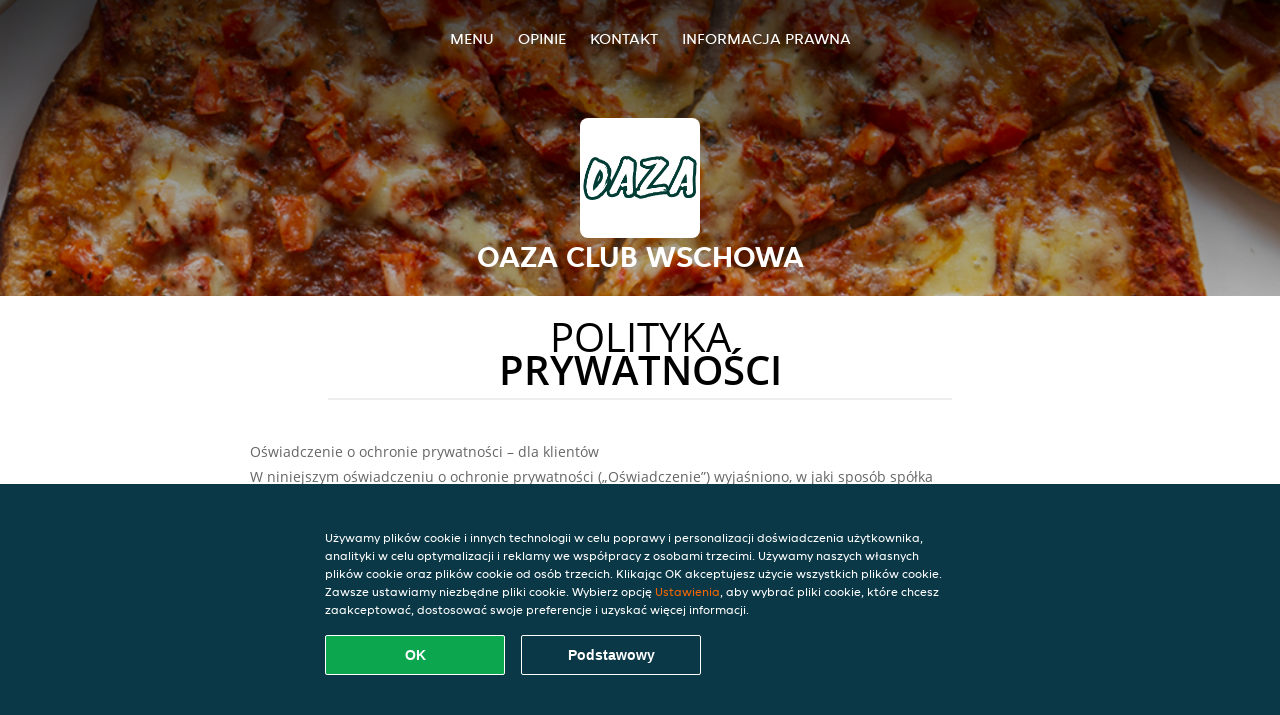

--- FILE ---
content_type: text/html; charset=utf-8
request_url: https://www.oazaclub.pl/privacystatement
body_size: 14190
content:
<!DOCTYPE html>
<html itemscope="itemscope" itemtype="http://schema.org/WebPage" lang="pl"
      xml:lang="pl" xmlns="http://www.w3.org/1999/xhtml">
<head>
    <title>Oaza Club Wschowa - Zamów na dowóz w mieście Wschowa</title>
    <meta name="description" content="Sprawdź menu restauracji Oaza Club Wschowa w mieście Wschowa. Zamów jedzenie online i ciesz się ulubionym smakiem z szybką dostawą!"/>
    <meta name="keywords" content="Oaza Club, Oaza Club Wschowa, zamówienie jedzenia, Oaza Club Wschowa Wschowa, dostawa jedzenia, Makarony, Pizza, Kebab"/>
    <meta http-equiv="content-type" content="text/html; charset=UTF-8"/>
    <meta name="theme-color" content="#55ADDE"/>
    <meta name='viewport' content='width=device-width, initial-scale=1.0, maximum-scale=1.0, user-scalable=0'/>
    <meta name="showOrderModule" content="true" />
    <meta name="orderUrl" content="http://www.pyszne.pl/oaza-club-wschowa">
    <meta name="orderButtonText" content="Zamów jedzenie online">
    <link rel="shortcut icon" href="/favicon.ico"/>
    <link rel="stylesheet" type="text/css" href="/style/style.css?v=37f5be3d4125ab4fc4579fb19bf13ccc&amp;reset=1&w0lk8RxQJ"/>
    <link rel="stylesheet" type="text/css" href="/assets/css/takeaway.css?w0lk8RxQJ"/>
    <link rel="stylesheet" type="text/css" href="/font-awesome/css/font-awesome.min.css?w0lk8RxQJ"/>
        <script src="/js/cookie-helper.js" type="application/javascript"></script>
    <script src="/js/jquery-3.1.1.min.js?w0lk8RxQJ"></script>
    <script src="/assets/js/app.js?w0lk8RxQJ"></script>
        <script>
        var site = {
            aPath: '/',
            local: '//',
            language: 'pl',
            path : '/',
            domain : 'pyszne.pl',
            cc : '180',
            tz : 'Europe/Warsaw',
            tzData : 'Europe/Warsaw|WMT CET CEST EET EEST|-1o -10 -20 -20 -30|012121234312121212121212121212121212121212121212121212121212121212121212121212121212121212121212121212121212121212121212121212121212121212121212121212121212121212121|-2ctdo 1LXo 11d0 1iO0 11A0 1o00 11A0 1on0 11A0 6zy0 HWP0 5IM0 WM0 1fA0 1cM0 1dz0 1mL0 1en0 15B0 1aq0 1nA0 11A0 1io0 17c0 1fA0 1a00 iDX0 LA0 1cM0 1cM0 1C00 Oo0 1cM0 1cM0 1zc0 Oo0 1zc0 Oo0 1zc0 Oo0 1C00 LA0 uso0 1a00 1fA0 1cM0 1cM0 1cM0 1fA0 1a00 1cM0 1cM0 1cM0 1cM0 1cM0 1cM0 1cM0 1fA0 1cM0 1cM0 1cM0 1cM0 1cM0 1cM0 1cN0 1cM0 1cM0 1cM0 1cM0 1fA0 1cM0 1cM0 1cM0 1cM0 1cM0 1cM0 1cM0 1cM0 1cM0 1cM0 1fA0 1o00 11A0 1o00 11A0 1o00 11A0 1qM0 WM0 1qM0 WM0 1qM0 11A0 1o00 11A0 1o00 11A0 1qM0 WM0 1qM0 WM0 1qM0 WM0 1qM0 11A0 1o00 11A0 1o00 11A0 1qM0 WM0 1qM0 WM0 1qM0 11A0 1o00 11A0 1o00 11A0 1o00 11A0 1qM0 WM0 1qM0 WM0 1qM0 11A0 1o00 11A0 1o00 11A0 1qM0 WM0 1qM0 WM0 1qM0 11A0 1o00 11A0 1o00 11A0 1o00 11A0 1qM0 WM0 1qM0 WM0 1qM0 11A0 1o00 11A0 1o00 11A0 1qM0 WM0 1qM0 WM0 1qM0 WM0 1qM0 11A0 1o00 11A0 1o00|17e5',
            cookieWall: true,
            forceGeo: false,
        }
    </script>
</head>

<body class="servicepage">
<div class="header">
    <div id="navigationopenbutton" class="menubutton"><i class="fa fa-bars fa-2x" aria-hidden="true"></i></div>

    <div class="nav">
        <div id="navigationclosebutton" class="menubutton"><i class="fa fa-close fa-2x" aria-hidden="true"></i></div>
        <div class="nav-wrapper">
            <ul>
                <li><a href="/" title="Zobacz menu Oaza Club Wschowa">Menu</a></li>
<li><a href="/review" title="Zobacz opinie o Oaza Club Wschowa">Opinie</a></li>
<li><a href="/contact" title="Kontakt Oaza Club Wschowa">Kontakt</a></li>
<li><a href="/colofon" title="">Informacja prawna</a></li>
            </ul>
        </div>
    </div>
</div>
<div class="templaterevamped-hero">
    <div class="templaterevamped-header">
        <div class="restaurantlogo">
            <img src="//static.pyszne.pl/images/restaurants/pl/OP0Q0501/logo_465x320.png">
        </div>
        <h1>
            OAZA CLUB WSCHOWA        </h1>
    </div>
</div>
<div class="full privacystatement">
	<div class="specials clearfix">
		<h1 class="title"><span>Polityka</span>prywatności</h1>
    
<h1>
    Oświadczenie o ochronie prywatności – dla klientów
</h1>

<p class="termsandconditions">
    W niniejszym oświadczeniu o ochronie prywatności („Oświadczenie”) wyjaśniono, w jaki sposób spółka Takeaway.com Group B.V. oraz jej podmioty zależne i powiązane („JET”, „my”, „nas”, „nasz” itd.) gromadzą, wykorzystują, ujawniają i w inny sposób przetwarzają dane osobowe. Jego treść ma zastosowanie do przetwarzania danych osobowych klientów, którzy korzystają z naszych platform i produktów, w tym z witryny internetowej do składania zamówień, z aplikacji, platformy i produktów, platformy JET, produktów JET i usług JET dla biznesu („JET for Business”) (łącznie „Usługi”) celem składania zamówień w restauracji partnerskiej, w partnerskim supermarkecie lub sklepie spożywczym bądź u innego partnera biznesowego („Partner”, „Partnerzy”), który oferuje dostawę produktów lub usług za pośrednictwem naszych Usług.
</p>
<p class="termsandconditions">
    Możemy wykorzystywać Twoje dane osobowe w celu świadczenia usług dostawy dla zamówień złożonych na witrynie internetowej, platformie zamówień lub w aplikacji Partnera. W takiej sytuacji będziemy przetwarzać dane otrzymane od Partnerów zgodnie z niniejszym Oświadczeniem. 
</p>
<p class="termsandconditions">
    Niniejsze Oświadczenie dotyczy również przetwarzania danych osobowych wszystkich wyznaczonych przez klienta pracowników i użytkowników, którzy korzystają z naszych produktów i platformy JET for Business.
</p>
<p class="termsandconditions">
    Spółce JET zależy na ochronie prywatności wszystkich osób w naszej społeczności. 
</p>

<h2 class="termsandconditions">
    Jakie dane osobowe przetwarzamy i dlaczego to robimy?
</h2>

<p class="termsandconditions">
    Dane osobowe, w niniejszym Oświadczeniu zwane również „Twoimi danymi”, oznaczają wszelkie informacje lub zestaw informacji, na podstawie których jesteśmy w stanie, bezpośrednio lub pośrednio, zidentyfikować Cię osobiście, w szczególności poprzez odniesienie do identyfikatora, np. imienia i nazwiska, adresu e-mail, numeru telefonu itp. Nie obejmują natomiast danych, z których tożsamość została usunięta (dane anonimowe).
</p>
<p class="termsandconditions">
    Za każdym razem, gdy wchodzisz w interakcje z JET za pośrednictwem naszych Usług, gromadzimy i przetwarzamy Twoje dane osobowe. Cele, w których JET może przetwarzać Twoje dane osobowe: 
</p>

<p>
    1. <i>Proces zamawiania</i>
</p>

<p class="termsandconditions">
    Przetwarzamy dane osobowe, które nam przekazujesz w związku ze złożeniem zamówienia. Informacje te są niezbędne do realizacji, potwierdzenia i oceny zamówienia, a także do ewentualnego zwrotu środków. Podane informacje (np. pozycje dodane do koszyka) pozwalają nam na przetwarzać Twoje zamówienia i wysyłać właściwe rachunki. Poza tym pomagają nam i Partnerom, u których składasz zamówienia, kontaktować się z Tobą w razie potrzeby. Niektórzy Partnerzy na naszej platformie korzystają z usług zewnętrznych firm dostawczych, które mogą wykorzystywać Twoje dane do przekazywania aktualnych informacji o statusie dostawy Twojego zamówienia. W niektórych przypadkach możemy działać na podstawie Twojej zgody lub tego, że przetwarzanie danych jest niezbędne do realizacji umowy zawartej z Tobą lub przestrzegania prawa. W procesie zamawiania możemy przetwarzać następujące dane osobowe:
</p>

<ul>
    <li>imię i nazwisko,</li>
    <li>dane adresowe,</li>
    <li>dane kontaktowe,</li>
    <li>dane dotyczące zamówienia i transakcji,</li>
    <li>dane dotyczące płatności.</li>
</ul>
<p class="termsandconditions">
    W ramach świadczonych Usług możemy za pośrednictwem naszych Partnerów sprzedawać produkty ujawniające wrażliwe dane osobowe, takie jak informacje dotyczące zdrowia (alergie lub wymagania dietetyczne), wyznania (np. jeśli spożywasz tylko mięso z uboju rytualnego), stanu zdrowia (zażywane leki, suplementy, wykorzystywane wyroby medyczne, kremy lecznicze, suplementy diety lub produkty ziołowe/homoeopatyczne) lub orientacji seksualnej. Dane te gromadzimy i przetwarzamy za Twoją zgodą w ramach realizacji zamówienia.
</p>
<p class="termsandconditions">
    Możemy angażować się w sprzedaż i dostarczanie produktów lub Usług objętych ograniczeniami. W celu spełnienia naszych zobowiązań prawnych, które mogą być nałożone przez obowiązujące przepisy prawa, możemy wdrożyć procedury weryfikacji regulujące sprzedaż i dostawę tych produktów, w tym weryfikację wieku i tożsamości użytkownika. W tym celu możemy poprosić użytkownika o przedstawienie ważnego, wydanego przez rząd dokumentu tożsamości, a firma JET nie będzie zobowiązana do świadczenia i realizacji swoich Usług, jeśli użytkownik nie będzie współpracować w ramach wymaganej procedury weryfikacji.
</p>
<p>
    2. <i>Oceny Partnerów i kurierów</i>
</p>

<p class="termsandconditions">
    Po złożeniu zamówienia Partner lub kurier może Cię poprosić o wyrażenie opinii, natomiast my możemy zwrócić się do Ciebie z prośbą o ocenę naszych Partnerów lub kurierów. W niektórych przypadkach możemy działać na podstawie Twojej zgody lub tego, że przetwarzanie danych jest niezbędne do realizacji umowy zawartej z Tobą lub przestrzegania prawa.
</p>

<p class="termsandconditions">
    JET przetwarza dane osobowe, które podajesz w ramach swojej oceny. Możesz wycofać swoją zgodę, kontaktując się z nami. Jeśli zdecydujesz się na ocenę Partnera lub kuriera, możemy przetwarzać następujące dane osobowe:
</p>

<ul>
    <li>imię i nazwisko,</li>
    <li>dane kontaktowe,</li>
    <li>ocena.</li>
</ul>
<p class="termsandconditions">
    Jeśli Twoja ocena zostanie opublikowana, to jej treść i Twoje imię mogą zostać udostępnione kurierom, Partnerom lub opinii publicznej.
</p>
<p>
    3. <i>Obsługa i wsparcie klienta</i>
</p>

<p class="termsandconditions">
    Jeżeli skontaktujesz się z naszym Działem Obsługi Klienta, będziemy korzystać z podanych danych osobowych, aby odpowiadać na Twoje pytania lub rozpatrywać reklamacje. Możemy gromadzić dane osobowe, nagrywając rozmowy, z myślą o zapewnianiu wsparcia klienta. w tym m.in. o rozpatrywaniu skarg, monitorowaniu i usprawnianiu obsługi klienta, ulepszaniu procesów i sprawnym udzielaniu odpowiedzi.
</p>
<p class="termsandconditions">
    Możemy również gromadzić Twoje dane osobowe, jeśli prześlesz nam zawiadomienie o jakichkolwiek podejrzanych elementach w naszych Usługach, które to elementy możesz uznawać za „nielegalne treści” zgodnie z definicją zawartą w Rozporządzeniu Parlamentu Europejskiego i Rady (UE) 2022/2065 („Rozporządzenie o usługach cyfrowych”), a także w celu zapewnienia dostępu do wewnętrznego systemu rozpatrywania skarg lub podjęcia wymaganych środków ochronnych i zabezpieczających przed niewłaściwym wykorzystywaniem naszych Usług zgodnie z wymogami określonymi w Rozporządzeniu o usługach cyfrowych.
</p>
<p class="termsandconditions">
    W niektórych przypadkach możemy działać na podstawie Twojej zgody lub tego, że przetwarzanie danych jest niezbędne do realizacji umowy zawartej z Tobą lub przestrzegania prawa. Dane osobowe, które możemy przetwarzać w celach związanych z obsługą klienta:
</p>

<ul>
    <li>imię i nazwisko,</li>
    <li>dane adresowe (w stosownych przypadkach),</li>
    <li>dane kontaktowe,</li>
    <li>dane dotyczące zamówienia i transakcji,</li>
    <li>dane dotyczące płatności (w stosownych przypadkach),</li>
    <li>uwagi (w stosownych przypadkach),</li>
    <li>treść korespondencji między Tobą a Działem Obsługi Klienta,</li>
    <li>pozostałe treści, które mogą być wymagane w celu zachowania zgodności z zapisami Rozporządzenia o usługach cyfrowych.</li>
</ul>

<p>
    4. <i>Konta klientów</i>
</p>

<p class="termsandconditions">
    Jeśli będziesz korzystać z naszych Usług, będziesz mieć możliwość utworzenia własnego konta za pośrednictwem naszych platform lub portali logowania podmiotów zewnętrznych (takich jak Apple, Google, Facebook Connect lub inne platformy), na których znajdziesz odpowiednie oświadczenia o ochronie prywatności. Należy traktować je odrębnie od niniejszego Oświadczenia. Jeśli nie chcesz zakładać u nas konta, damy Ci możliwość korzystania z konta tymczasowego (dla gości) w celu dokonania zakupu. W niektórych przypadkach możemy działać na podstawie Twojej zgody lub tego, że przetwarzanie danych jest niezbędne do realizacji umowy zawartej z Tobą lub przestrzegania prawa. Możesz wycofać swoją zgodę lub usunąć swoje konto, kontaktując się z nami. Wycofanie lub usunięcie konta może wpłynąć negatywnie na wygodę korzystania z naszych Usług. Dane osobowe, które możemy przetwarzać w celach związanych z kontem klienta:
</p>

<ul>
    <li>imię i nazwisko,</li>
    <li>dane adresowe,</li>
    <li>dane kontaktowe,</li>
    <li>dane uwierzytelniające (w przypadku Just Eat for Business).</li>
</ul>

<p>
    5. <i>Programy lojalnościowe (na odpowiednich rynkach)</i>
</p>

<p class="termsandconditions">
    JET oferuje kilka programów lojalnościowych, które zapewniają oferty i zniżki. Gdy korzystasz z jednego z naszych programów lojalnościowych, przetwarzamy Twoje dane osobowe w celu zapewnienia rabatów lub ofert określonych w odpowiednim programie. W niektórych przypadkach możemy działać na podstawie Twojej zgody lub tego, że przetwarzanie danych jest niezbędne do realizacji umowy zawartej z Tobą lub przestrzegania prawa. Jeden z naszych programów lojalnościowych nosi nazwę Loyalty Shop. Korzystając z niego, możesz otrzymywać specjalne oferty od partnerów zewnętrznych. Niektórzy partnerzy uczestniczący w programie Loyalty Shop wymagają Twoich danych osobowych do realizacji wysyłek. Dane osobowe, które możemy przetwarzać w ramach programu Loyalty Shop i w związku z wysyłaniem zamówień:
</p>

<ul>
    <li>imię i nazwisko,</li>
    <li>dane adresowe,</li>
    <li>dane kontaktowe.</li>
</ul>

<p>
    6. <i>Badania satysfakcji klientów</i>
</p>

<p class="termsandconditions">
    W dbałości o to, aby nasze Usługi odpowiadały preferencjom klientów, oraz z myślą o usprawnianiu naszych Usług i platform, JET może skontaktować się z Tobą w celu przeprowadzenia badania satysfakcji klienta, np. w formie sondażu czy ankiety. Tego rodzaju wiadomości wysyłamy wyłącznie za Twoją uprzednią zgodą, chyba że nie jest to wymagane na mocy obowiązujących przepisów prawa. Udział w ankietach dotyczących satysfakcji klienta jest całkowicie dobrowolny. Jeśli nie chcesz ich otrzymywać, możesz zrezygnować z tej opcji, klikając odpowiedni link w przesłanej wiadomości. Dane osobowe, które możemy przetwarzać w celach związanych z badaniem satysfakcji klienta:
</p>

<ul>
    <li>imię i nazwisko,</li>
    <li>dane kontaktowe,</li>
    <li>dane dotyczące zamówienia i transakcji,</li>
    <li>informacje przekazane w badaniu.</li>
</ul>

<p>
    7. <i>Marketing </i>
</p>

<p class="termsandconditions">
    Przetwarzamy również Twoje dane osobowe, aby wysyłać Ci (spersonalizowane) wiadomości marketingowe i powiadomienia, mając na względzie poprawianie i rozwijanie naszych usług oraz efektywne administrowanie nimi. Wiadomości te mogą dotyczyć najnowszych ofert, zniżek i tego, co dzieje się u nowych Partnerów. Mogą też obejmować inne komunikaty uznawane za marketing bezpośredni. Działamy na podstawie Twojej zgody, chyba że nie jest ona wymagana na mocy obowiązujących przepisów prawa. Jak tylko zdecydujesz się zmienić swoje preferencje odnośnie do otrzymywania takich wiadomości, możesz zrezygnować z subskrypcji, korzystając z odpowiedniego łącza w samej wiadomości, zmieniając ustawienia konta lub kontaktując się z nami. Dane osobowe, które możemy przetwarzać w celach marketingowych:
</p>

<ul>
    <li>imię i nazwisko,</li>
    <li>dane adresowe,</li>
    <li>dane kontaktowe,</li>
    <li>dane dotyczące zamówienia i transakcji,</li>
    <li>oceny (opcjonalnie),</li>
    <li>dane dotyczące kampanii (opcjonalnie),</li>
    <li>identyfikator urządzenia,</li>
    <li>dane dotyczące plików cookie i technologii.</li>
</ul>
<p class="termsandconditions">
    W dbałości o zwiększanie zadowolenia klientów ze współpracy z JET i optymalizację oferowanych Usług, możemy podejmować decyzje w sposób zautomatyzowany i tworzyć profile w celach marketingowych. Szczegółowe informacje podano w punkcie „Automatyczne podejmowanie decyzji i profilowanie” poniżej.
</p>
<p class="termsandconditions">
    Może się zdarzyć, że JET będzie przetwarzać Twoje dane osobowe w celu promowania ofert, produktów i usług podmiotów zewnętrznych. Podstawą prawną jest tu Twoja zgoda, chyba że nie jest ona wymagana na mocy obowiązujących przepisów prawa. Jak tylko zdecydujesz się zmienić swoje preferencje odnośnie do otrzymywania takich wiadomości, może zrezygnować z subskrypcji, korzystając z odpowiedniego łącza w samej wiadomości albo wysyłając SMS-a o treści „STOP”, zgodnie z obowiązującymi przepisami prawa. Możesz także zrezygnować z otrzymywania wiadomości marketingowych w powiadomieniach push. Wystarczy, że usuniesz stosowne pozwolenia w ustawieniach aplikacji na telefonie lub tablecie. Pamiętaj jednak, że przestaniesz wtedy dostawać aktualizacje statusu zamówień w powiadomieniach push.
</p>
<p>
    8. <i>Pliki cookie</i>
</p>

<p class="termsandconditions">
    JET wykorzystuje pliki cookie lub podobne technologie do celów funkcjonalnych, analitycznych i marketingowych. Dane przetwarzane w związku z plikami cookie są różne i zależą od konkretnego celu (cele funkcjonalne, analityczne lub marketingowe). Można je ustawić w swoich preferencjach. 
</p>

<p class="termsandconditions">
    Więcej informacji na temat korzystania przez nas z plików cookie lub podobnych technologii można znaleźć <a href="<?= $cookieStatementUrl; ?>" target="_blank">w Oświadczeniu o plikach cookie</a> . Ustawienia plików cookie można zawsze zmienić w naszym centrum preferencji lub w ustawieniach przeglądarki. Należy pamiętać, że wyłączenie plików cookie może uniemożliwić korzystanie z niektórych Usług lub funkcji na witrynie internetowej albo pogorszyć komfort użytkowania.
</p>

<p>
    9. <i>Zapobieganie oszustwom</i>
</p>

<p class="termsandconditions">
    Przetwarzamy dane osobowe w celu zapobiegania oszustwom i innym formom niewłaściwego korzystania z naszych Usług. W niektórych przypadkach możemy działać na podstawie Twojej zgody lub tego, że przetwarzanie danych jest niezbędne do realizacji umowy zawartej z Tobą lub przestrzegania prawa. Dane osobowe, które możemy przetwarzać w celach związanych z zapobieganiem oszustwom:
</p>

<ul>
    <li>imię i nazwisko,</li>
    <li>dane dotyczące zamówienia i transakcji,</li>
    <li>dane dotyczące płatności,</li>
    <li>informacje o urządzeniu,</li>
    <li>adres IP,</li>
    <li>informacje o przeglądarce.</li>
</ul>

<p>
    10. <i>Analityka</i>
</p>

<p class="termsandconditions">
    JET wykorzystuje Twoje dane osobowe, aby ulepszać swoją witrynę internetową oraz gamę produktów i Usług. Pragniemy również wypełniać nasze zobowiązania sprawozdawcze wobec stron trzecich, które mogą obejmować reklamodawców. W niektórych przypadkach możemy działać na podstawie Twojej zgody lub tego, że przetwarzanie danych jest niezbędne do realizacji umowy zawartej z Tobą lub przestrzegania prawa. Gwarantujemy, że przekazywane raporty nie zawierają żadnych danych osobowych, które mogłyby umożliwić dotarcie do konkretnej osoby.
</p>

<p>
    11. <i>Kampanie</i>
</p>

<p class="termsandconditions">
    W związku z Usługami JET może prowadzić kampanie lub konkursy. Udział w nich jest zawsze dobrowolny. Możemy działać na podstawie Twojej zgody, chyba że nie jest ona wymagana na mocy obowiązujących przepisów prawa. Zawsze możesz wycofać swoją zgodę, korzystając z danych kontaktowych podanych w ramach kampanii lub kontaktując się z nami.
</p>

<p class="termsandconditions">
    Dane osobowe, które możemy przetwarzać w celach związanych z kampanią:
</p>

<ul>
    <li>imię i nazwisko,</li>
    <li>dane kontaktowe,</li>
    <li>dane dotyczące zamówienia i transakcji (opcjonalnie),</li>
    <li>dane dotyczące kampanii (opcjonalnie).</li>
</ul>

<p>
    12. <i>JET for Business</i>
</p>

<p class="termsandconditions">
    Przetwarzamy dane osobowe, jeśli korzystasz z dodatku JET for Business, aby zapłacić za zamówienie złożone w ramach Usług, gdy korzystasz z produktów lub usług JET for Business, w związku z wydaniem i wysłaniem karty JET for Business, jak również w celu przekazania Ci dodatku cyfrowego. W niektórych przypadkach możemy działać na podstawie Twojej zgody lub tego, że przetwarzanie danych jest niezbędne do realizacji umowy zawartej z Tobą lub przestrzegania prawa. Dane osobowe, które możemy przetwarzać w celach związanych z JET for Business:
</p>

<ul>
    <li>imię i nazwisko,</li>
    <li>dane adresowe,</li>
    <li>dane dotyczące zatrudnienia (stanowisko, dział, godziny pracy),</li>
    <li>dane kontaktowe,</li>
    <li>dane dotyczące dodatku,</li>
    <li>dane dotyczące zamówienia i transakcji,</li>
    <li>informacje o karcie JET for Business,</li>
    <li>dane dotyczące płatności.</li>
</ul>

<p class="termsandconditions">
    Kartę JET for Business wydaje nasz partner, spółka Adyen, która świadczy również usługi związane z transakcjami realizowanymi za pomocą kart. Jednocześnie pełni funkcję niezależnego administratora danych. Przetwarzanie części danych osobowych, o których mowa powyżej, przez spółkę Adyen podlega zapisom obowiązującego w Adyen oświadczenia o ochronie prywatności – zob. <a href="https://www.adyen.com/policies-and-disclaimer/privacy-policy" target="_blank">Obowiązujące w Adyen oświadczenie o ochronie prywatności.</a>Zachęcamy do zapoznania się z jego treścią, gdyż stanowi ono uzupełnienie zapisów niniejszego Oświadczenia.
</p>

<h2 class="termsandconditions">
    Cele dodatkowe
</h2>

<p class="termsandconditions">
    Zobowiązujemy się wykorzystywać Twoje dane osobowe wyłącznie w celach opisanych powyżej. Jeśli będziemy chcieli wykorzystać przedmiotowe dane w innym celu, podejmiemy odpowiednie środki, aby poinformować Cię o tym, stosownie do znaczenia wprowadzanych zmian. W niektórych przypadkach możemy działać na podstawie Twojej zgody lub tego, że przetwarzanie danych jest niezbędne do realizacji umowy zawartej z Tobą lub przestrzegania prawa.
</p>
<h2 class="termsandconditions">
    Jak gromadzimy Twoje dane osobowe?
</h2>

<p class="termsandconditions">
    Pozyskujemy, przetwarzamy i przechowujemy Twoje dane osobowe, jak również informacje dotyczące urządzeń, z których korzystasz w związku z nawigacją po platformach JET (chodzi tu przykładowo o Twój komputer, urządzenia mobilne lub inne urządzenia), które to informacje przekazujesz nam w związku z zamawianiem produktów, tworzeniem konta lub kontaktem z nami.
</p>
<p class="termsandconditions">
    Przetwarzamy dane osobowe, które przekazujesz dobrowolnie, które gromadzimy automatycznie i które uzyskujemy ze źródeł zewnętrznych w celach określonych w niniejszym Oświadczeniu. 
</p>
<ul>
    <li><strong>Dane osobowe przekazywane dobrowolnie:</strong> Możemy otrzymywać dane, które podajesz podczas składania zamówienia, tworzenia u nas konta, podawania preferencji marketingowych lub wyrażania opinii na temat naszych Usług.</li>
    <li><strong>Dane osobowe pozyskiwane automatycznie: </strong>Za uprzednią zgodą klienta, gdy jest to dozwolone przez obowiązujące przepisy prawa lub gdy przeglądasz nasze platformy, możemy automatycznie pozyskiwać dane techniczne dotyczące Twojego sprzętu, działań i wzorców związanych z przeglądaniem treści w internecie. Wykorzystujemy te dane, korzystając z plików cookie, dzienników serwera i innych podobnych technologii. Mówimy tu o samodzielnie uczących się algorytmach, które generują treści wykorzystywane do personalizacji Twoich wymagań i wyboru elementów, które szczególnie Cię interesują, a także do ogólnej optymalizacji naszych Usług. Aby uzyskać więcej informacji na temat naszej polityki dotyczącej plików cookie, należy zapoznać się z informacjami zawartymi w punkcie (Pliki cookie) powyżej.  <br/> Możemy pozwolić Ci korzystać z witryn mediów społecznościowych w celu utworzenia konta lub powiązania Twojego konta z odpowiednią witryną mediów społecznościowych. Witryny mediów społecznościowych mogą zapewniać nam automatyczny dostęp do określonych danych osobowych, które przechowują na Twój temat (są to np. treści, które przeglądasz, treści, które zostały przez Ciebie polubione czy informacje dotyczące reklam, które zostały Ci wyświetlone lub które zostały przez Ciebie kliknięte). W przypadku otrzymania takich informacji możemy je wykorzystać do dalszego personalizowania Twoich wymogów zgodnie z Twoimi preferencjami marketingowymi.</li>
    <li><strong>Dane osobowe pozyskiwane ze źródeł zewnętrznych: </strong>Możemy otrzymywać dane osobowe ze źródeł zewnętrznych, takich jak sieci reklamowe lub platformy mediów społecznościowych typu Facebook, a także od dostawców usług płatniczych, usług technicznych i dostawczych, którzy mogą znajdować się poza UE, w celach takich jak zwiększanie poziomu nabycia naszych Usług, pomiar wydajności kampanii marketingowych związanych z naszymi Usługami czy też dalsze poznawanie Twoich preferencji, tak abyśmy mogli odpowiednio dostosowywać kampanie marketingowe i Usługi. W przypadkach, w których otrzymujemy przedmiotowe dane, mamy pewność, że podmioty zewnętrzne albo uzyskały Twoją zgodę na przetwarzanie informacji, albo są w inny sposób prawnie zobowiązane do udostępnienia nam Twoich danych osobowych.</li>
</ul>
<h2 class="termsandconditions">
    Wiek
</h2>

<p class="termsandconditions">
    Nasze Usługi nie są przeznaczone dla osób uznawanych za niepełnoletnie na mocy obowiązujących przepisów miejscowych. Nie zamierzamy też gromadzić danych osobowych osób odwiedzających, które nie przekroczyły progu pełnoletności. Nie jesteśmy jednak w stanie sprawdzać wieku odwiedzających. Dlatego zalecamy rodzicom lub opiekunom prawnym monitorowanie aktywności dzieci w internecie z myślą o zapobieganiu przekazywania danych osobowych bez zgody dorosłego. Jeśli uważasz, że pozyskaliśmy dane osobowe osoby niepełnoletniej bez odpowiedniej zgody, <a href="https://privacyportal-de.onetrust.com/webform/5fffb107-8d8a-49e5-bdda-be5d78615bc7/5e662c3e-31ca-49fe-a8b1-bfef7431a149" target="_blank">prosimy o kontakt</a>. Z pewnością usuniemy te informacje.
</p>

<h2 class="termsandconditions">
    Automatyczne podejmowanie decyzji i profilowanie
</h2>

<p class="termsandconditions">
    Z automatycznym podejmowaniem decyzji mamy do czynienia, gdy system elektroniczny wykorzystuje dane osobowe do podejmowania określonych decyzji bez ingerencji człowieka. W ramach realizacji umowy zawartej z Tobą i w zakresie niezbędnym do wypełnienia naszych zobowiązań lub – w razie potrzeby – w celu realizacji uzasadnionego interesu, takiego jak ulepszanie naszych platform lub Usług, JET wykorzystuje procesy polegające na automatycznym podejmowaniu decyzji i profilowaniu. Na przykład JET wykorzystuje Twoje dane adresowe lub dane lokalizacyjne do wyboru dostępnych Partnerów w Twojej okolicy. Wykorzystujemy również zautomatyzowane podejmowanie decyzji w celu przestrzegania naszych zobowiązań prawnych w zakresie zapobiegania praniu pieniędzy, finansowaniu terroryzmu i innym przestępstwom.
</p>

<p class="termsandconditions">
    Nie będziesz podlegać decyzjom, które będą miały na Ciebie znaczący wpływ wyłącznie w oparciu o zautomatyzowane podejmowanie decyzji, chyba że będziemy mieć do tego podstawę prawną, w którym to przypadku na pewno Cię powiadomimy. Jeśli chcesz wyrazić sprzeciw wobec tego rodzaju przetwarzania, możesz skontaktować się z nami, korzystając z <a href="https://privacyportal-de.onetrust.com/webform/5fffb107-8d8a-49e5-bdda-be5d78615bc7/5e662c3e-31ca-49fe-a8b1-bfef7431a149" target="_blank">Formularza ochrony prywatności</a>. Dokonamy wtedy ponownej oceny sytuacji lub przekażemy Ci więcej informacji na temat tego, jak i dlaczego podjęto taką automatyczną decyzję.
</p>

<h2 class="termsandconditions">
    Jak długo przechowujemy Twoje dane?
</h2>

<p class="termsandconditions">
    Będziemy przechowywać Twoje dane osobowe nie dłużej, niż będzie to konieczne do realizacji celów, w których je pozyskaliśmy, w tym odnośnie do spełnienia wszelkich wymogów prawnych, podatkowych, księgowych lub sprawozdawczych. Aby określić odpowiedni okres przechowywania danych osobowych, bierzemy pod uwagę ilość, charakter i wrażliwość danych osobowych, potencjalne ryzyko szkody wynikające z nieuprawnionego wykorzystania lub ujawnienia danych osobowych, cele, dla których przetwarzamy dane osobowe oraz to, czy możemy osiągnąć te cele za pomocą innych środków, a także obowiązujące wymogi prawne.
</p>

<p class="termsandconditions">
    W niektórych przypadkach możemy anonimizować Twoje dane osobowe, aby nie można ich było powiązać z Tobą. W takiej sytuacji możemy wykorzystać przedmiotowe informacje bez powiadomienia Ciebie.     
</p>

<h2 class="termsandconditions">
    Przekazywanie danych osobowych Partnerom
</h2>

<p class="termsandconditions">
    W przypadku złożenia zamówienia za pośrednictwem naszych Usług JET udostępnia Twoje dane osobowe (zamówienie, imię i nazwisko, adres i dane kontaktowe) wskazanemu przez Ciebie Partnerowi, aby mógł on zrealizować Twoje zamówienie oraz, w razie potrzeby, świadczyć niezbędne usługi, na przykład w związku z rozpatrzeniem reklamacji. Partnerzy mogą przetwarzać Twoje dane osobowe w celu skontaktowania się z Tobą, jeśli jest to konieczne do realizacji zawartej umowy.
</p>
<p class="termsandconditions">
    Jesteś bezpośrednim klientem Partnera, dlatego to on ponosi odpowiedzialność za przetwarzanie Twoich danych osobowych. W przypadku pytań dotyczących sposobu, w jaki Partner przetwarza Twoje dane, sugerujemy bezpośredni kontakt z Partnerem.
</p>

<h2 class="termsandconditions">
    Udostępnianie danych osobowych w związku z JET for Business
</h2>

<p class="termsandconditions">
    Jeśli korzystasz z dodatku lub karty JET for Business do opłacania zamówień składanych w ramach Usług, JET udostępnia dane osobowe (takie jak adres e-mail oraz dane dotyczące Twojego zamówienia i dodatku) podmiotowi, która przyznał Ci dodatek (może to być Twój pracodawca, partner biznesowy itp.) za wykonywanie naszej umowy zawartej z tym podmiotem. Należy pamiętać, że podmiot, który przyznał Ci dodatek ponosi własną odpowiedzialność i ma określone obowiązki w zakresie przetwarzania i ochrony Twoich danych osobowych. W razie jakichkolwiek pytań dotyczących sposobu wykorzystywania danych osobowych przez ten podmiot prosimy kontaktować się z nim bezpośrednio. Podmiot, który przyznał Ci dodatek, też udostępnia nam dane osobowe, aby umożliwić nam i jednostkom świadczącym usługi JET for Business świadczenie usług na Twoją rzecz. 
</p>

<h2 class="termsandconditions">
    Udostępnianie danych innym podmiotom    
</h2>

<p class="termsandconditions">
    JET może współpracować z innymi spółkami grupy JET lub innymi osobami trzecimi w związku z przetwarzaniem danych, o których mowa w niniejszym Oświadczeniu lub przestrzeganiem zobowiązań prawnych. 
</p>

<p class="termsandconditions">
    Spółki z grupy i osoby trzecie przetwarzają Twoje dane osobowe w naszym imieniu jako podmioty przetwarzające dane lub niezależni administratorzy danych (ewentualnie w charakterze określonym w stosownych przepisach w dziedzinie ochrony danych, w tym jako podmioty będące odpowiednikami administratora lub podmiotu przetwarzającego) i mają dostęp do Twoich danych osobowych w związku z realizacją celów wskazanych w niniejszym Oświadczeniu. Wymagamy od spółek z grupy i stron trzecich zabezpieczania Twoich danych osobowych zgodnie ze standardami określonymi w niniejszym Oświadczeniu. Ponadto podejmujemy odpowiednie środki zgodnie z obowiązującymi przepisami w dziedzinie ochrony danych z myślą o zagwarantowaniu analogicznego poziomu ochrony i poufności.
</p>

<p class="termsandconditions">
    Możemy również udostępniać Twoje dane innym osobom trzecim, jeśli będzie to właściwe lub wymagane w myśl obowiązujących przepisów prawa lub regulacji (w tym na podstawie nakazów sądowych lub żądań organów prawnych) lub jeśli uznamy, że ujawnienie danych jest niezbędne do wykonania, ustanowienia lub obrony praw lub żywotnych interesów jakiejkolwiek osoby. Do takich zewnętrznych administratorów danych mogą należeć organy ścigania. 
</p>

<p class="termsandconditions">
    Możemy również ujawnić Twoje dane osobowe dowolnej firmie lub potencjalnemu nabywcy wszystkich lub zasadniczo wszystkich naszych aktywów w związku z ich zbyciem lub przeniesieniem.
</p>

<p class="termsandconditions">
    Podmioty, którym możemy przekazywać Twoje dane osobowe:
</p>

<ul>
    <li>podmioty stowarzyszone i zależne JET lub spółki z grupy JET,</li>
    <li>dostawcy oprogramowania, hostingu, przesyłek, logistyki, bezpieczeństwa informacji itp.,</li>
    <li>podmioty zewnętrzne, które podejmują różne działania w celu promowania, wprowadzania na rynek lub wspierania naszych Usług. Mowa tu m.in. o platformach mediów społecznościowych typu Facebook, zagranicznych biurach obsługi klienta, dostawcach usług marketingowych, partnerach eCRM, którzy zarządzają naszymi e-mailami marketingowymi i powiadomieniami push, partnerach, którzy wysyłają SMS-y informujące o wysłaniu zamówienia, a także o firmach dostawczych, które przywożą Ci zamówienia,</li>
    <li>partnerzy wdrożeniowi,</li>
    <li>sprzedawcy, dostawcy usług płatniczych i kartowych, np. Adyen (oświadczenie Adyen o ochronie prywatności można znaleźć <a href="https://www.adyen.com/policies-and-disclaimer/privacy-policy" target="_blank">tutaj</a>) oraz dostawcy usług marketingowych,</li>
    <li>firmy zajmujące się badaniami satysfakcji klientów lub badaniami rynku,</li>
    <li>partnerzy uczestniczący w programie Loyalty Shop,</li>
    <li>profesjonalni konsultanci,</li>
    <li>organy ścigania, organy państwowe lub regulacyjne (w tym towarzystwa ubezpieczeniowe, urzędy podatkowe i urzędy wydające wizy),</li>
    <li>potencjalni nabywcy,</li>
    <li>inne osoby trzecie, pod warunkiem że została przez Ciebie wyrażona zgoda na ujawnienie danych.</li>
</ul>

<h2 class="termsandconditions">
    Witryny internetowe stron trzecich
</h2>

<p class="termsandconditions">
    Na naszej witrynie internetowej mogą znajdować się łącza do witryn internetowych stron trzecich. Uzyskując do nich dostęp, pamiętaj, że każda z tych witryn zawiera własne oświadczenie o ochronie prywatności. Chociaż JET dokłada wszelkich starań, aby współpracować z odpowiednimi witrynami internetowymi, w których zamieszczamy linki, nie możemy brać na siebie odpowiedzialności za to, jak witryny te przetwarzają Twoje dane.
</p>

<h2 class="termsandconditions">
    Gdzie są wysyłane Twoje dane?
</h2>

<p class="termsandconditions">
    Jeśli przebywasz na terytorium Europejskiego Obszaru Gospodarczego (EOG), Izraela, Australii, Nowej Zelandii i Kanady, pamiętaj proszę, że możemy przetwarzać lub przekazywać Twoje dane osobowe poza te kraje/terytoria. To znaczy, że możemy przekazywać informacje do innych obszarów administracyjnych (a także pozyskiwać je stamtąd), również takich, które nie zapewniają poziomu zabezpieczeń, który byłby równoważny z poziomem zapewnionym na bazie obowiązujących w Twoim kraju przepisów w dziedzinie ochrony danych („państwa niestosujące adekwatnych zabezpieczeń”). W przypadku przekazywania danych osobowych poza terytorium EOG, Izraela, Australii, Nowej Zelandii i Kanady bierzemy pod uwagę wszelkie obowiązujące obowiązki ustawowe odnoszące się do przekazywania danych osobowych. Natomiast w państwach niestosujących adekwatnych zabezpieczeń wdrażamy odpowiednie zabezpieczenia, w tym zatwierdzone przez Komisję Europejską standardowe klauzule umowne lub inne zgodne z prawem mechanizmy przekazywania danych w myśl obowiązujących przepisów o ochronie danych.
</p>

<h2 class="termsandconditions">
    Prawa osób, których dane dotyczą, pytania i skargi
</h2>

<p class="termsandconditions">
    Informujemy niniejszym, że w odniesieniu do danych osobowych możesz korzystać z praw wynikających z odpowiedniego prawodawstwa w dziedzinie ochrony danych. Prawa te obejmują: prawo dostępu do informacji, ich korekty, usunięcia i ograniczenia przetwarzania; prawo wyrażenia sprzeciwu wobec przetwarzania, prawo przeniesienia danych, prawo do wycofania zgody na przetwarzanie danych w dowolnym momencie (bez uszczerbku dla legalności przetwarzania opartego na zgodzie udzielonej przed wycofaniem) oraz prawo do składania reklamacji bezpośrednio na ręce organu nadzorczego.
</p>

<p class="termsandconditions">
    Skontaktuj się z nami, aby skorzystać ze swoich praw.
</p>

<p class="termsandconditions">
    Postaramy się odpowiedzieć na Twój wniosek w odpowiednim terminie i bezpłatnie – z wyjątkiem sytuacji, w których wymagałoby to nadmiernego i nieproporcjonalnego wysiłku. Być może zanim zajmiemy się rozpatrzeniem otrzymanego żądania będziemy musieli poprosić Cię o potwierdzenie tożsamości.
</p>

<p class="termsandconditions">
    W sprawie wniosków związanych z przetwarzaniem lub udostępnianiem danych osobowych w związku z korzystaniem z rozwiązań JET Pay lub JET Pay Card prosimy kontaktować się z osobą, która przyznała dodatek JET Pay (może to być np. Twój pracodawca, partner biznesowy itp.). Istnieje taki wymóg, ponieważ JET i osoba, która przyznała Ci dodatek, ponoszą odrębną odpowiedzialność za przetwarzanie i ochronę Twoich danych osobowych.
</p>

<p class="termsandconditions">
    W razie jakichkolwiek innych pytań lub skarg dotyczących przetwarzania danych osobowych z przyjemnością się z Tobą skontaktujemy. Interesują nas również wszelkie wskazówki i sugestie dotyczące poprawy treści niniejszego Oświadczenia.
</p>

<h2 class="termsandconditions">
    Bezpieczeństwo
</h2>

<p class="termsandconditions">
    JET bardzo poważnie traktuje ochronę danych osobowych, dlatego podejmuje odpowiednie środki na rzecz ich zabezpieczenia przed niewłaściwym wykorzystaniem, utratą, nieupoważnionym dostępem, niepożądanym ujawnieniem bądź nieautoryzowaną modyfikacją. Jeśli uważasz, że Twoje dane osobowe nie są odpowiednio chronione lub istnieją przesłanki wskazujące na ich niewłaściwe użytkowanie, skontaktuj się z nami, korzystając z <a href="https://privacyportal-de.onetrust.com/webform/5fffb107-8d8a-49e5-bdda-be5d78615bc7/5e662c3e-31ca-49fe-a8b1-bfef7431a149" target="_blank">Formularza ochrony prywatności</a>.
</p>

<h2 class="termsandconditions">
    Jak się z nami kontaktować?
</h2>

<p class="termsandconditions">
    O ile nie wskazano inaczej, administratorem Twoich danych osobowych jest spółka Takeaway.com Group B.V. 
</p>

<p class="termsandconditions">
    Jeżeli chcesz skontaktować się z nami celem wysłania wniosku albo masz pytania lub wątpliwości dotyczące niniejszego Oświadczenia lub naszych praktyk i działań na polu ochrony prywatności, skontaktuj się z nami, korzystając z <a href="https://privacyportal-de.onetrust.com/webform/5fffb107-8d8a-49e5-bdda-be5d78615bc7/5e662c3e-31ca-49fe-a8b1-bfef7431a149" target="_blank">Formularza ochrony prywatności</a>.
</p>
<p class="termsandconditions">
    Just Eat for Business (City Pantry Ltd.) – <a href="mailto:dpo@citypantry.com">tutaj</a>
</p>
<p class="termsandconditions">
    Menulog Pty Ltd. – <a href="mailto:privacy@menulog.com">tutaj</a>
</p>
<p class="termsandconditions">
    Just Eat UK – <a href="mailto:privacy@just-eat.com">tutaj</a>
</p>
<p class="termsandconditions">
    Takeaway.com Group B.V. – <a href="mailto:privacy-concerns@takeaway.com">tutaj</a>
</p>

<p class="termsandconditions">
    Just Eat Takeaway.com Data Protection Officer – Takeaway.com Group B.V.<br><br>
    Piet Heinkade 61<br>
    1019 GM Amsterdam<br>
    Netherlands
</p>

<h2 class="termsandconditions">
    Aktualizacje niniejszego Oświadczenia o ochronie prywatności
</h2>

<p class="termsandconditions">
    Możemy okresowo aktualizować niniejsze Oświadczenie w odpowiedzi na zmiany prawne, techniczne lub biznesowe. W przypadku aktualizacji Oświadczenia o ochronie prywatności podejmiemy odpowiednie kroki, aby przekazać Ci odpowiednie informacje, stosownie do znaczenia wprowadzanych zmian. Jeśli wymagać tego będą obowiązujące przepisy o ochronie danych, uzyskamy Twoją zgodę na wszelkie istotne zmiany w niniejszym Oświadczeniu.
</p>

<p class="termsandconditions">
    Dla jasności: proszę mieć na uwadze, że słowo „Partner” i podobne wyrażenia w niniejszym Oświadczeniu nie oznaczają ani nie ustanawiają partnerstwa biznesowego, stosunku pracodawca-pracownik ani stosunku agencyjnego między „Partnerem” a JET.
</p>

<p class="termsandconditions">
    Zachęcamy do okresowego przeglądania niniejszego Oświadczenia w celu uzyskania najnowszych informacji na temat naszych praktyk w zakresie ochrony prywatności. 
</p>

<p class="termsandconditions">
    W przypadku sprzeczności pomiędzy różnymi wersjami językowymi, tam gdzie ma to zastosowanie, charakter nadrzędny ma wersja angielska niniejszego Oświadczenia.
</p>

<p class="termsandconditions">
    Niniejsze Oświadczenie może być aktualizowane. Data ostatniej aktualizacji: 15 marca 2023 r.
</p>
		</div>
</div>
    <div class="footer dark">
      <div class="affillogo">
        <a href="https://www.pyszne.pl/" rel="nofollow">
          <img class="footerlogo" src="/tpl/template1/images/logo/logo_180.png"/>
        </a>
      </div>
      <div class="container">
        <div class="contact">
          <h3>Kontakt</h3>
          <div class="widget" id="address">
		
	<div itemscope itemtype="http://schema.org/Restaurant">
		<h2 itemprop="name" content="Oaza Club Wschowa">Oaza Club</h2>		
		<p itemprop="branchOf" content="Oaza Club">Wschowa</p><div itemprop="address" itemscope itemtype="http://schema.org/PostalAddress"><span itemprop="streetAddress">Orzechowa</span><br/><span itemprop="postalCode">67-400</span>,&nbsp;<span itemprop="addressLocality">Wschowa</span></div><div><br/></div>
				<div itemprop="geo" itemscope itemtype="http://schema.org/GeoCoordinates">
					<meta itemprop="latitude" content="51.8148055" />
					<meta itemprop="longitude" content="16.3113263" />
				</div>
	</div>
</div>        </div>
        <div class="links">
            <h3>Info</h3>
            <a href="//www.oazaclub.pl/terms">Regulamin</a><br/>
            <a href="//www.oazaclub.pl/privacystatement">Oświadczenie o ochronie prywatności</a><br/>
            <a href="//www.oazaclub.pl/cookiestatement">Polityka cookies</a><br/>
            <a href="//www.oazaclub.pl/colofon">Informacja prawna</a><br/>
        </div>
      </div>
    </div>
		<script type="text/javascript" src="/tpl/template1/default.js?w0lk8RxQJ"></script>
		
		<div class="background" style="background-image: url('//static.takeaway.com/images/generic/heroes/1386/1386_pizza_16.jpg');"></div>

        <script>(function(w,d,s,l,i){w[l]=w[l]||[];w[l].push({'gtm.start':
          new Date().getTime(),event:'gtm.js'});var f=d.getElementsByTagName(s)[0],
          j=d.createElement(s),dl=l!='dataLayer'?'&l='+l:'';j.async=true;j.src=
            'https://www.googletagmanager.com/gtm.js?id='+i+dl;f.parentNode.insertBefore(j,f);
        })(window,document,'script','dataLayer','GTM-MLGFNTGL');</script>

        <script>
            window.dataLayer = window.dataLayer || [];
            function gtag() { dataLayer.push(arguments) }

            const addCookieOkEvent = function () {
              const btnElement = document.querySelector('.js-btn-ok')
              if (btnElement instanceof HTMLElement) {
                btnElement.addEventListener('click', function () {
                  gtag('consent', 'update', {
                    ad_storage: 'granted',
                    ad_personalization: 'granted',
                    analytics_storage: 'granted',
                    ad_user_data: 'granted',
                    wait_for_update: 500
                  })

                  window.dataLayer.push({event: 'Pageview'})
                })
              }
            }

            const updateCookieSettingsFn = function () {
                if (typeof window.CookieConsent === 'undefined') {
                    return
                }
                const cookieConsent = window.CookieConsent.getConsent()
                if (
                    cookieConsent === window.CookieConsent.CONSENTS.PERSONAL ||
                    cookieConsent === window.CookieConsent.CONSENTS.ESSENTIAL
                ) {
                  const isPersonal = cookieConsent === window.CookieConsent.CONSENTS.PERSONAL
                  gtag('consent', 'update', {
                    ad_storage: isPersonal ? 'granted' : 'denied',
                    ad_personalization: isPersonal ? 'granted' : 'denied',
                    analytics_storage: isPersonal ? 'granted' : 'denied',
                    ad_user_data: isPersonal ? 'granted' : 'denied',
                    wait_for_update: 500
                  })
                  window.dataLayer.push({event: 'Pageview'})
                }
            }

            window.updateCookieEvent = updateCookieSettingsFn;

            if (typeof window.dataLayer !== 'undefined') {
              const tmsData = { 
                pageData: {"country":"pyszne.pl","currency":"PLN","language":"pl","pageGroup":"satellite_privacystatement","url":"https:\/\/www.oazaclub.pl"},
                transactionData: ""
              }

              window.dataLayer.push({event: 'Pageview', tms_data: tmsData})

              setTimeout(addCookieOkEvent, 500)
            }
        </script>

    <div
        class="cc-banner"
        data-content-text="Używamy plików cookie i innych technologii w celu poprawy i personalizacji doświadczenia użytkownika, analityki w celu optymalizacji i reklamy we współpracy z osobami trzecimi. Używamy naszych własnych plików cookie oraz plików cookie od osób trzecich. Klikając OK akceptujesz użycie wszystkich plików cookie. Zawsze ustawiamy niezbędne pliki cookie. Wybierz opcję {preferencesUrl}Ustawienia{/preferencesUrl}, aby wybrać pliki cookie, które chcesz zaakceptować, dostosować swoje preferencje i uzyskać więcej informacji."
        data-url="/cookiestatement"
        data-url-text="Ustawienia"
        data-button-text="OK"
        data-hide-link-after-text="true"
        data-button-text-aria="Zaakceptuj wszystkie pliki cookie"
        data-button-essential-package="Podstawowy"
        data-button-essential-package-aria="Zaakceptuj niezbędny pakiet podstawowy cookie"
    ></div>
</body>
</html>
<!--templaterevamped--><!--ip-10-14-14-104
-->